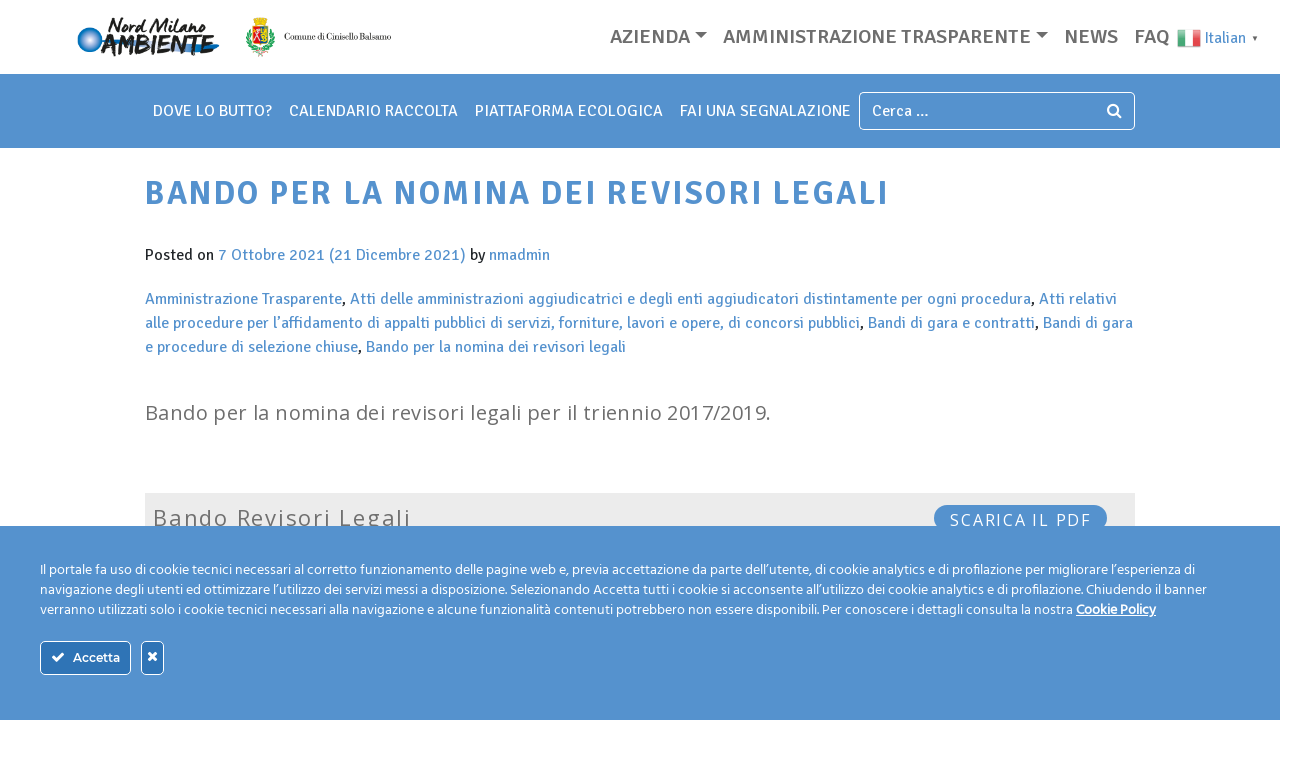

--- FILE ---
content_type: text/html; charset=UTF-8
request_url: https://www.nordmilanoambiente.eu/cartella/bando-per-la-nomina-dei-revisori-legali/
body_size: 13324
content:
<!DOCTYPE html>
<html lang="it-IT">
<head>
	<!-- tname: archive.php -->
	<meta charset="UTF-8">
	<meta name="viewport" content="width=device-width, initial-scale=1, shrink-to-fit=no">
	<link rel="profile" href="http://gmpg.org/xfn/11">
	<!-- google fonts gm -->
	<link rel="preconnect" href="https://fonts.googleapis.com">
	<link rel="preconnect" href="https://fonts.gstatic.com" crossorigin>
	<link href="https://fonts.googleapis.com/css2?family=Open+Sans:wght@400;700&family=Signika+Negative:wght@300;400;600;700&display=swap" rel="stylesheet">
	<!-- fine gfonts -->
	<meta name='robots' content='index, follow, max-image-preview:large, max-snippet:-1, max-video-preview:-1' />

	<!-- This site is optimized with the Yoast SEO plugin v26.5 - https://yoast.com/wordpress/plugins/seo/ -->
	<title>Bando per la nomina dei revisori legali | Nord Milano Ambiente</title>
	<link rel="canonical" href="https://www.nordmilanoambiente.eu/cartella/bando-per-la-nomina-dei-revisori-legali/" />
	<meta property="og:locale" content="it_IT" />
	<meta property="og:type" content="article" />
	<meta property="og:title" content="Bando per la nomina dei revisori legali | Nord Milano Ambiente" />
	<meta property="og:description" content="Bando per la nomina dei revisori legali per il triennio 2017/2019." />
	<meta property="og:url" content="https://www.nordmilanoambiente.eu/cartella/bando-per-la-nomina-dei-revisori-legali/" />
	<meta property="og:site_name" content="Nord Milano Ambiente" />
	<meta property="article:modified_time" content="2021-12-21T09:06:36+00:00" />
	<meta name="twitter:card" content="summary_large_image" />
	<script type="application/ld+json" class="yoast-schema-graph">{"@context":"https://schema.org","@graph":[{"@type":"WebPage","@id":"https://www.nordmilanoambiente.eu/cartella/bando-per-la-nomina-dei-revisori-legali/","url":"https://www.nordmilanoambiente.eu/cartella/bando-per-la-nomina-dei-revisori-legali/","name":"Bando per la nomina dei revisori legali | Nord Milano Ambiente","isPartOf":{"@id":"https://www.nordmilanoambiente.eu/#website"},"datePublished":"2021-10-07T10:21:27+00:00","dateModified":"2021-12-21T09:06:36+00:00","breadcrumb":{"@id":"https://www.nordmilanoambiente.eu/cartella/bando-per-la-nomina-dei-revisori-legali/#breadcrumb"},"inLanguage":"it-IT","potentialAction":[{"@type":"ReadAction","target":["https://www.nordmilanoambiente.eu/cartella/bando-per-la-nomina-dei-revisori-legali/"]}]},{"@type":"BreadcrumbList","@id":"https://www.nordmilanoambiente.eu/cartella/bando-per-la-nomina-dei-revisori-legali/#breadcrumb","itemListElement":[{"@type":"ListItem","position":1,"name":"cartelle","item":"https://www.nordmilanoambiente.eu/cartella/"},{"@type":"ListItem","position":2,"name":"Bando per la nomina dei revisori legali"}]},{"@type":"WebSite","@id":"https://www.nordmilanoambiente.eu/#website","url":"https://www.nordmilanoambiente.eu/","name":"Nord Milano Ambiente","description":"","publisher":{"@id":"https://www.nordmilanoambiente.eu/#organization"},"potentialAction":[{"@type":"SearchAction","target":{"@type":"EntryPoint","urlTemplate":"https://www.nordmilanoambiente.eu/?s={search_term_string}"},"query-input":{"@type":"PropertyValueSpecification","valueRequired":true,"valueName":"search_term_string"}}],"inLanguage":"it-IT"},{"@type":"Organization","@id":"https://www.nordmilanoambiente.eu/#organization","name":"Nord Milano Ambiente S.p.A.","url":"https://www.nordmilanoambiente.eu/","logo":{"@type":"ImageObject","inLanguage":"it-IT","@id":"https://www.nordmilanoambiente.eu/#/schema/logo/image/","url":"https://www.nordmilanoambiente.eu/wp-content/uploads/2021/06/cropped-logo.png","contentUrl":"https://www.nordmilanoambiente.eu/wp-content/uploads/2021/06/cropped-logo.png","width":507,"height":65,"caption":"Nord Milano Ambiente S.p.A."},"image":{"@id":"https://www.nordmilanoambiente.eu/#/schema/logo/image/"}}]}</script>
	<!-- / Yoast SEO plugin. -->


<link rel='dns-prefetch' href='//www.googletagmanager.com' />
<link rel="alternate" type="application/rss+xml" title="Nord Milano Ambiente &raquo; Feed" href="https://www.nordmilanoambiente.eu/feed/" />
<link rel="alternate" type="application/rss+xml" title="Nord Milano Ambiente &raquo; Feed dei commenti" href="https://www.nordmilanoambiente.eu/comments/feed/" />
<link rel="alternate" title="oEmbed (JSON)" type="application/json+oembed" href="https://www.nordmilanoambiente.eu/wp-json/oembed/1.0/embed?url=https%3A%2F%2Fwww.nordmilanoambiente.eu%2Fcartella%2Fbando-per-la-nomina-dei-revisori-legali%2F&#038;lang=it" />
<link rel="alternate" title="oEmbed (XML)" type="text/xml+oembed" href="https://www.nordmilanoambiente.eu/wp-json/oembed/1.0/embed?url=https%3A%2F%2Fwww.nordmilanoambiente.eu%2Fcartella%2Fbando-per-la-nomina-dei-revisori-legali%2F&#038;format=xml&#038;lang=it" />
<style id='wp-img-auto-sizes-contain-inline-css' type='text/css'>
img:is([sizes=auto i],[sizes^="auto," i]){contain-intrinsic-size:3000px 1500px}
/*# sourceURL=wp-img-auto-sizes-contain-inline-css */
</style>
<link rel='stylesheet' id='slickmap.css-css' href='https://www.nordmilanoambiente.eu/wp-content/plugins/slick-sitemap//slickmap.css?ver=6.9' type='text/css' media='all' />
<link rel='stylesheet' id='ct-ultimate-gdpr-cookie-popup-css' href='https://www.nordmilanoambiente.eu/wp-content/plugins/ct-ultimate-gdpr/assets/css/cookie-popup.min.css?ver=6.9' type='text/css' media='all' />
<link rel='stylesheet' id='ct-ultimate-gdpr-custom-fonts-css' href='https://www.nordmilanoambiente.eu/wp-content/plugins/ct-ultimate-gdpr/assets/css/fonts/fonts.css?ver=6.9' type='text/css' media='all' />
<link rel='stylesheet' id='dashicons-css' href='https://www.nordmilanoambiente.eu/wp-includes/css/dashicons.min.css?ver=6.9' type='text/css' media='all' />
<style id='wp-emoji-styles-inline-css' type='text/css'>

	img.wp-smiley, img.emoji {
		display: inline !important;
		border: none !important;
		box-shadow: none !important;
		height: 1em !important;
		width: 1em !important;
		margin: 0 0.07em !important;
		vertical-align: -0.1em !important;
		background: none !important;
		padding: 0 !important;
	}
/*# sourceURL=wp-emoji-styles-inline-css */
</style>
<link rel='stylesheet' id='wp-block-library-css' href='https://www.nordmilanoambiente.eu/wp-includes/css/dist/block-library/style.min.css?ver=6.9' type='text/css' media='all' />
<style id='global-styles-inline-css' type='text/css'>
:root{--wp--preset--aspect-ratio--square: 1;--wp--preset--aspect-ratio--4-3: 4/3;--wp--preset--aspect-ratio--3-4: 3/4;--wp--preset--aspect-ratio--3-2: 3/2;--wp--preset--aspect-ratio--2-3: 2/3;--wp--preset--aspect-ratio--16-9: 16/9;--wp--preset--aspect-ratio--9-16: 9/16;--wp--preset--color--black: #000000;--wp--preset--color--cyan-bluish-gray: #abb8c3;--wp--preset--color--white: #ffffff;--wp--preset--color--pale-pink: #f78da7;--wp--preset--color--vivid-red: #cf2e2e;--wp--preset--color--luminous-vivid-orange: #ff6900;--wp--preset--color--luminous-vivid-amber: #fcb900;--wp--preset--color--light-green-cyan: #7bdcb5;--wp--preset--color--vivid-green-cyan: #00d084;--wp--preset--color--pale-cyan-blue: #8ed1fc;--wp--preset--color--vivid-cyan-blue: #0693e3;--wp--preset--color--vivid-purple: #9b51e0;--wp--preset--gradient--vivid-cyan-blue-to-vivid-purple: linear-gradient(135deg,rgb(6,147,227) 0%,rgb(155,81,224) 100%);--wp--preset--gradient--light-green-cyan-to-vivid-green-cyan: linear-gradient(135deg,rgb(122,220,180) 0%,rgb(0,208,130) 100%);--wp--preset--gradient--luminous-vivid-amber-to-luminous-vivid-orange: linear-gradient(135deg,rgb(252,185,0) 0%,rgb(255,105,0) 100%);--wp--preset--gradient--luminous-vivid-orange-to-vivid-red: linear-gradient(135deg,rgb(255,105,0) 0%,rgb(207,46,46) 100%);--wp--preset--gradient--very-light-gray-to-cyan-bluish-gray: linear-gradient(135deg,rgb(238,238,238) 0%,rgb(169,184,195) 100%);--wp--preset--gradient--cool-to-warm-spectrum: linear-gradient(135deg,rgb(74,234,220) 0%,rgb(151,120,209) 20%,rgb(207,42,186) 40%,rgb(238,44,130) 60%,rgb(251,105,98) 80%,rgb(254,248,76) 100%);--wp--preset--gradient--blush-light-purple: linear-gradient(135deg,rgb(255,206,236) 0%,rgb(152,150,240) 100%);--wp--preset--gradient--blush-bordeaux: linear-gradient(135deg,rgb(254,205,165) 0%,rgb(254,45,45) 50%,rgb(107,0,62) 100%);--wp--preset--gradient--luminous-dusk: linear-gradient(135deg,rgb(255,203,112) 0%,rgb(199,81,192) 50%,rgb(65,88,208) 100%);--wp--preset--gradient--pale-ocean: linear-gradient(135deg,rgb(255,245,203) 0%,rgb(182,227,212) 50%,rgb(51,167,181) 100%);--wp--preset--gradient--electric-grass: linear-gradient(135deg,rgb(202,248,128) 0%,rgb(113,206,126) 100%);--wp--preset--gradient--midnight: linear-gradient(135deg,rgb(2,3,129) 0%,rgb(40,116,252) 100%);--wp--preset--font-size--small: 13px;--wp--preset--font-size--medium: 20px;--wp--preset--font-size--large: 36px;--wp--preset--font-size--x-large: 42px;--wp--preset--spacing--20: 0.44rem;--wp--preset--spacing--30: 0.67rem;--wp--preset--spacing--40: 1rem;--wp--preset--spacing--50: 1.5rem;--wp--preset--spacing--60: 2.25rem;--wp--preset--spacing--70: 3.38rem;--wp--preset--spacing--80: 5.06rem;--wp--preset--shadow--natural: 6px 6px 9px rgba(0, 0, 0, 0.2);--wp--preset--shadow--deep: 12px 12px 50px rgba(0, 0, 0, 0.4);--wp--preset--shadow--sharp: 6px 6px 0px rgba(0, 0, 0, 0.2);--wp--preset--shadow--outlined: 6px 6px 0px -3px rgb(255, 255, 255), 6px 6px rgb(0, 0, 0);--wp--preset--shadow--crisp: 6px 6px 0px rgb(0, 0, 0);}:where(.is-layout-flex){gap: 0.5em;}:where(.is-layout-grid){gap: 0.5em;}body .is-layout-flex{display: flex;}.is-layout-flex{flex-wrap: wrap;align-items: center;}.is-layout-flex > :is(*, div){margin: 0;}body .is-layout-grid{display: grid;}.is-layout-grid > :is(*, div){margin: 0;}:where(.wp-block-columns.is-layout-flex){gap: 2em;}:where(.wp-block-columns.is-layout-grid){gap: 2em;}:where(.wp-block-post-template.is-layout-flex){gap: 1.25em;}:where(.wp-block-post-template.is-layout-grid){gap: 1.25em;}.has-black-color{color: var(--wp--preset--color--black) !important;}.has-cyan-bluish-gray-color{color: var(--wp--preset--color--cyan-bluish-gray) !important;}.has-white-color{color: var(--wp--preset--color--white) !important;}.has-pale-pink-color{color: var(--wp--preset--color--pale-pink) !important;}.has-vivid-red-color{color: var(--wp--preset--color--vivid-red) !important;}.has-luminous-vivid-orange-color{color: var(--wp--preset--color--luminous-vivid-orange) !important;}.has-luminous-vivid-amber-color{color: var(--wp--preset--color--luminous-vivid-amber) !important;}.has-light-green-cyan-color{color: var(--wp--preset--color--light-green-cyan) !important;}.has-vivid-green-cyan-color{color: var(--wp--preset--color--vivid-green-cyan) !important;}.has-pale-cyan-blue-color{color: var(--wp--preset--color--pale-cyan-blue) !important;}.has-vivid-cyan-blue-color{color: var(--wp--preset--color--vivid-cyan-blue) !important;}.has-vivid-purple-color{color: var(--wp--preset--color--vivid-purple) !important;}.has-black-background-color{background-color: var(--wp--preset--color--black) !important;}.has-cyan-bluish-gray-background-color{background-color: var(--wp--preset--color--cyan-bluish-gray) !important;}.has-white-background-color{background-color: var(--wp--preset--color--white) !important;}.has-pale-pink-background-color{background-color: var(--wp--preset--color--pale-pink) !important;}.has-vivid-red-background-color{background-color: var(--wp--preset--color--vivid-red) !important;}.has-luminous-vivid-orange-background-color{background-color: var(--wp--preset--color--luminous-vivid-orange) !important;}.has-luminous-vivid-amber-background-color{background-color: var(--wp--preset--color--luminous-vivid-amber) !important;}.has-light-green-cyan-background-color{background-color: var(--wp--preset--color--light-green-cyan) !important;}.has-vivid-green-cyan-background-color{background-color: var(--wp--preset--color--vivid-green-cyan) !important;}.has-pale-cyan-blue-background-color{background-color: var(--wp--preset--color--pale-cyan-blue) !important;}.has-vivid-cyan-blue-background-color{background-color: var(--wp--preset--color--vivid-cyan-blue) !important;}.has-vivid-purple-background-color{background-color: var(--wp--preset--color--vivid-purple) !important;}.has-black-border-color{border-color: var(--wp--preset--color--black) !important;}.has-cyan-bluish-gray-border-color{border-color: var(--wp--preset--color--cyan-bluish-gray) !important;}.has-white-border-color{border-color: var(--wp--preset--color--white) !important;}.has-pale-pink-border-color{border-color: var(--wp--preset--color--pale-pink) !important;}.has-vivid-red-border-color{border-color: var(--wp--preset--color--vivid-red) !important;}.has-luminous-vivid-orange-border-color{border-color: var(--wp--preset--color--luminous-vivid-orange) !important;}.has-luminous-vivid-amber-border-color{border-color: var(--wp--preset--color--luminous-vivid-amber) !important;}.has-light-green-cyan-border-color{border-color: var(--wp--preset--color--light-green-cyan) !important;}.has-vivid-green-cyan-border-color{border-color: var(--wp--preset--color--vivid-green-cyan) !important;}.has-pale-cyan-blue-border-color{border-color: var(--wp--preset--color--pale-cyan-blue) !important;}.has-vivid-cyan-blue-border-color{border-color: var(--wp--preset--color--vivid-cyan-blue) !important;}.has-vivid-purple-border-color{border-color: var(--wp--preset--color--vivid-purple) !important;}.has-vivid-cyan-blue-to-vivid-purple-gradient-background{background: var(--wp--preset--gradient--vivid-cyan-blue-to-vivid-purple) !important;}.has-light-green-cyan-to-vivid-green-cyan-gradient-background{background: var(--wp--preset--gradient--light-green-cyan-to-vivid-green-cyan) !important;}.has-luminous-vivid-amber-to-luminous-vivid-orange-gradient-background{background: var(--wp--preset--gradient--luminous-vivid-amber-to-luminous-vivid-orange) !important;}.has-luminous-vivid-orange-to-vivid-red-gradient-background{background: var(--wp--preset--gradient--luminous-vivid-orange-to-vivid-red) !important;}.has-very-light-gray-to-cyan-bluish-gray-gradient-background{background: var(--wp--preset--gradient--very-light-gray-to-cyan-bluish-gray) !important;}.has-cool-to-warm-spectrum-gradient-background{background: var(--wp--preset--gradient--cool-to-warm-spectrum) !important;}.has-blush-light-purple-gradient-background{background: var(--wp--preset--gradient--blush-light-purple) !important;}.has-blush-bordeaux-gradient-background{background: var(--wp--preset--gradient--blush-bordeaux) !important;}.has-luminous-dusk-gradient-background{background: var(--wp--preset--gradient--luminous-dusk) !important;}.has-pale-ocean-gradient-background{background: var(--wp--preset--gradient--pale-ocean) !important;}.has-electric-grass-gradient-background{background: var(--wp--preset--gradient--electric-grass) !important;}.has-midnight-gradient-background{background: var(--wp--preset--gradient--midnight) !important;}.has-small-font-size{font-size: var(--wp--preset--font-size--small) !important;}.has-medium-font-size{font-size: var(--wp--preset--font-size--medium) !important;}.has-large-font-size{font-size: var(--wp--preset--font-size--large) !important;}.has-x-large-font-size{font-size: var(--wp--preset--font-size--x-large) !important;}
/*# sourceURL=global-styles-inline-css */
</style>

<style id='classic-theme-styles-inline-css' type='text/css'>
/*! This file is auto-generated */
.wp-block-button__link{color:#fff;background-color:#32373c;border-radius:9999px;box-shadow:none;text-decoration:none;padding:calc(.667em + 2px) calc(1.333em + 2px);font-size:1.125em}.wp-block-file__button{background:#32373c;color:#fff;text-decoration:none}
/*# sourceURL=/wp-includes/css/classic-themes.min.css */
</style>
<link rel='stylesheet' id='contact-form-7-css' href='https://www.nordmilanoambiente.eu/wp-content/plugins/contact-form-7/includes/css/styles.css?ver=6.1.4' type='text/css' media='all' />
<link rel='stylesheet' id='ct-ultimate-gdpr-css' href='https://www.nordmilanoambiente.eu/wp-content/plugins/ct-ultimate-gdpr/assets/css/style.min.css?ver=5.3.9' type='text/css' media='all' />
<link rel='stylesheet' id='ct-ultimate-gdpr-font-awesome-css' href='https://www.nordmilanoambiente.eu/wp-content/plugins/ct-ultimate-gdpr/assets/css/fonts/font-awesome/css/font-awesome.min.css?ver=6.9' type='text/css' media='all' />
<link rel='stylesheet' id='owl-styles-css' href='https://www.nordmilanoambiente.eu/wp-content/themes/nmagp/libs/assets/owl.carousel.min.css?ver=0.9.6.1640269829' type='text/css' media='all' />
<link rel='stylesheet' id='owl-theme-styles-css' href='https://www.nordmilanoambiente.eu/wp-content/themes/nmagp/libs/assets/owl.theme.default.min.css?ver=0.9.6.1640269829' type='text/css' media='all' />
<link rel='stylesheet' id='understrap-styles-css' href='https://www.nordmilanoambiente.eu/wp-content/themes/nmagp/css/theme.min.css?ver=0.9.6.1640281391' type='text/css' media='all' />
<link rel='stylesheet' id='fancybox-css' href='https://www.nordmilanoambiente.eu/wp-content/plugins/easy-fancybox/fancybox/1.5.4/jquery.fancybox.min.css?ver=6.9' type='text/css' media='screen' />
<style id='fancybox-inline-css' type='text/css'>
#fancybox-outer{background:#ffffff}#fancybox-content{background:#ffffff;border-color:#ffffff;color:#000000;}#fancybox-title,#fancybox-title-float-main{color:#fff}
/*# sourceURL=fancybox-inline-css */
</style>
<link rel='stylesheet' id='ct-ultimate-gdpr-jquery-ui-css' href='https://www.nordmilanoambiente.eu/wp-content/plugins/ct-ultimate-gdpr/assets/css/jquery-ui.min.css?ver=6.9' type='text/css' media='all' />
<link rel='stylesheet' id='wp-block-paragraph-css' href='https://www.nordmilanoambiente.eu/wp-includes/blocks/paragraph/style.min.css?ver=6.9' type='text/css' media='all' />
<script src="https://www.nordmilanoambiente.eu/wp-includes/js/jquery/jquery.min.js?ver=3.7.1" id="jquery-core-js"></script>
<script src="https://www.nordmilanoambiente.eu/wp-includes/js/jquery/jquery-migrate.min.js?ver=3.4.1" id="jquery-migrate-js"></script>
<script src="https://www.nordmilanoambiente.eu/wp-content/plugins/ct-ultimate-gdpr/assets/js/service-facebook-pixel.js?ver=6.9" id="ct-ultimate-gdpr-service-facebook-pixel-js"></script>
<script id="ct-ultimate-gdpr-cookie-list-js-extra">
var ct_ultimate_gdpr_cookie_list = {"list":[]};
//# sourceURL=ct-ultimate-gdpr-cookie-list-js-extra
</script>
<script src="https://www.nordmilanoambiente.eu/wp-content/plugins/ct-ultimate-gdpr/assets/js/cookie-list.js?ver=5.3.9" id="ct-ultimate-gdpr-cookie-list-js"></script>
<script src="https://www.nordmilanoambiente.eu/wp-content/plugins/ct-ultimate-gdpr/assets/js/shortcode-block-cookie.js?ver=5.3.9" id="ct-ultimate-gdpr-shortcode-block-cookie-js"></script>

<!-- Snippet del tag Google (gtag.js) aggiunto da Site Kit -->
<!-- Snippet Google Analytics aggiunto da Site Kit -->
<script src="https://www.googletagmanager.com/gtag/js?id=G-VW23F84VGT" id="google_gtagjs-js" async></script>
<script id="google_gtagjs-js-after">
window.dataLayer = window.dataLayer || [];function gtag(){dataLayer.push(arguments);}
gtag("set","linker",{"domains":["www.nordmilanoambiente.eu"]});
gtag("js", new Date());
gtag("set", "developer_id.dZTNiMT", true);
gtag("config", "G-VW23F84VGT");
//# sourceURL=google_gtagjs-js-after
</script>
<link rel="https://api.w.org/" href="https://www.nordmilanoambiente.eu/wp-json/" /><link rel="alternate" title="JSON" type="application/json" href="https://www.nordmilanoambiente.eu/wp-json/wp/v2/cartella/2359" /><link rel="EditURI" type="application/rsd+xml" title="RSD" href="https://www.nordmilanoambiente.eu/xmlrpc.php?rsd" />
<meta name="generator" content="WordPress 6.9" />
<link rel='shortlink' href='https://www.nordmilanoambiente.eu/?p=2359' />
<meta name="generator" content="Site Kit by Google 1.167.0" /><meta name="mobile-web-app-capable" content="yes">
<meta name="apple-mobile-web-app-capable" content="yes">
<meta name="apple-mobile-web-app-title" content="Nord Milano Ambiente - ">
<link rel="icon" href="https://www.nordmilanoambiente.eu/wp-content/uploads/2021/06/cropped-logonma-32x32.png" sizes="32x32" />
<link rel="icon" href="https://www.nordmilanoambiente.eu/wp-content/uploads/2021/06/cropped-logonma-192x192.png" sizes="192x192" />
<link rel="apple-touch-icon" href="https://www.nordmilanoambiente.eu/wp-content/uploads/2021/06/cropped-logonma-180x180.png" />
<meta name="msapplication-TileImage" content="https://www.nordmilanoambiente.eu/wp-content/uploads/2021/06/cropped-logonma-270x270.png" />
</head>

<body class="wp-singular cartella-template-default single single-cartella postid-2359 wp-custom-logo wp-embed-responsive wp-theme-nmagp" itemscope itemtype="http://schema.org/WebSite">
<div class="site" id="page">

	<!-- ******************* The Navbar Area ******************* -->
	<div id="wrapper-navbar">
	<div class="top-header-holder row justify-content-between align-items-center">
		<!-- Your site title as branding in the menu -->
			<div class="col-md-4">
				<div class="logo-holder">
					<a href="https://www.nordmilanoambiente.eu/" class="navbar-brand custom-logo-link" rel="home"><img width="507" height="65" src="https://www.nordmilanoambiente.eu/wp-content/uploads/2021/06/cropped-logo.png" class="img-fluid" alt="Nord Milano Ambiente" decoding="async" srcset="https://www.nordmilanoambiente.eu/wp-content/uploads/2021/06/cropped-logo.png 507w, https://www.nordmilanoambiente.eu/wp-content/uploads/2021/06/cropped-logo-300x38.png 300w" sizes="(max-width: 507px) 100vw, 507px" /></a>					<!-- end custom logo -->
				</div>
			</div>
			
			<div class="col-8">	
				<!-- menu secondario -->
				<nav id="secondary-nav" class="navbar navbar-expand-md navbar-dark" aria-labelledby="secondary-nav-label">
					<div id="topNavbarNavDropdown" class="collapse navbar-collapse"><ul id="navigation-menu" class="navbar-nav"><li itemscope="itemscope" itemtype="https://www.schema.org/SiteNavigationElement" id="menu-item-1895" class="menu-item menu-item-type-post_type menu-item-object-page menu-item-has-children dropdown menu-item-1895 nav-item"><a title="Azienda" href="#" data-toggle="dropdown" aria-haspopup="true" aria-expanded="false" class="dropdown-toggle nav-link" id="menu-item-dropdown-1895">Azienda</a>
<ul class="dropdown-menu" aria-labelledby="menu-item-dropdown-1895" role="menu">
	<li itemscope="itemscope" itemtype="https://www.schema.org/SiteNavigationElement" id="menu-item-1904" class="menu-item menu-item-type-post_type menu-item-object-page menu-item-1904 nav-item"><a title="Chi siamo" href="https://www.nordmilanoambiente.eu/chi-siamo/" class="dropdown-item">Chi siamo</a></li>
	<li itemscope="itemscope" itemtype="https://www.schema.org/SiteNavigationElement" id="menu-item-1906" class="menu-item menu-item-type-post_type menu-item-object-page menu-item-1906 nav-item"><a title="I nostri servizi" href="https://www.nordmilanoambiente.eu/servizi-offerti-da-nord-milano-ambiente/" class="dropdown-item">I nostri servizi</a></li>
	<li itemscope="itemscope" itemtype="https://www.schema.org/SiteNavigationElement" id="menu-item-1908" class="menu-item menu-item-type-post_type menu-item-object-page menu-item-1908 nav-item"><a title="Mission" href="https://www.nordmilanoambiente.eu/mission/" class="dropdown-item">Mission</a></li>
	<li itemscope="itemscope" itemtype="https://www.schema.org/SiteNavigationElement" id="menu-item-1911" class="menu-item menu-item-type-post_type menu-item-object-page menu-item-1911 nav-item"><a title="Il personale e i mezzi" href="https://www.nordmilanoambiente.eu/personale-e-mezzi/" class="dropdown-item">Il personale e i mezzi</a></li>
	<li itemscope="itemscope" itemtype="https://www.schema.org/SiteNavigationElement" id="menu-item-1909" class="menu-item menu-item-type-post_type menu-item-object-page menu-item-1909 nav-item"><a title="Modulistica" href="https://www.nordmilanoambiente.eu/modulistica/" class="dropdown-item">Modulistica</a></li>
	<li itemscope="itemscope" itemtype="https://www.schema.org/SiteNavigationElement" id="menu-item-1907" class="menu-item menu-item-type-post_type menu-item-object-page menu-item-1907 nav-item"><a title="Lavora con noi" href="https://www.nordmilanoambiente.eu/lavora-con-noi/" class="dropdown-item">Lavora con noi</a></li>
	<li itemscope="itemscope" itemtype="https://www.schema.org/SiteNavigationElement" id="menu-item-1905" class="menu-item menu-item-type-post_type menu-item-object-page menu-item-1905 nav-item"><a title="Contatti" href="https://www.nordmilanoambiente.eu/contatti/" class="dropdown-item">Contatti</a></li>
</ul>
</li>
<li itemscope="itemscope" itemtype="https://www.schema.org/SiteNavigationElement" id="menu-item-1917" class="menu-item menu-item-type-custom menu-item-object-custom menu-item-1917 nav-item"><hr class="mhm-menu-separator"></li>
<li itemscope="itemscope" itemtype="https://www.schema.org/SiteNavigationElement" id="menu-item-1745" class="menu-item menu-item-type-post_type menu-item-object-page menu-item-has-children dropdown menu-item-1745 nav-item"><a title="Amministrazione trasparente" href="#" data-toggle="dropdown" aria-haspopup="true" aria-expanded="false" class="dropdown-toggle nav-link" id="menu-item-dropdown-1745">Amministrazione trasparente</a>
<ul class="dropdown-menu" aria-labelledby="menu-item-dropdown-1745" role="menu">
	<li itemscope="itemscope" itemtype="https://www.schema.org/SiteNavigationElement" id="menu-item-1912" class="menu-item menu-item-type-post_type menu-item-object-page menu-item-1912 nav-item"><a title="Amministrazione trasparente" href="https://www.nordmilanoambiente.eu/amministrazione-trasparente/" class="dropdown-item">Amministrazione trasparente</a></li>
	<li itemscope="itemscope" itemtype="https://www.schema.org/SiteNavigationElement" id="menu-item-1914" class="menu-item menu-item-type-post_type_archive menu-item-object-bilancio menu-item-1914 nav-item"><a title="Bilanci" href="https://www.nordmilanoambiente.eu/sottocartella/bilanci/" class="dropdown-item">Bilanci</a></li>
	<li itemscope="itemscope" itemtype="https://www.schema.org/SiteNavigationElement" id="menu-item-2759" class="menu-item menu-item-type-taxonomy menu-item-object-sottocartella menu-item-2759 nav-item"><a title="Disposizioni Generali" href="https://www.nordmilanoambiente.eu/sottocartella/disposizioni-generali/" class="dropdown-item">Disposizioni Generali</a></li>
	<li itemscope="itemscope" itemtype="https://www.schema.org/SiteNavigationElement" id="menu-item-2760" class="menu-item menu-item-type-taxonomy menu-item-object-sottocartella menu-item-2760 nav-item"><a title="Organizzazione" href="https://www.nordmilanoambiente.eu/sottocartella/organizzazione/" class="dropdown-item">Organizzazione</a></li>
	<li itemscope="itemscope" itemtype="https://www.schema.org/SiteNavigationElement" id="menu-item-2761" class="menu-item menu-item-type-taxonomy menu-item-object-sottocartella menu-item-2761 nav-item"><a title="Consulenti e collaboratori" href="https://www.nordmilanoambiente.eu/sottocartella/consulenti-e-collaboratori/" class="dropdown-item">Consulenti e collaboratori</a></li>
	<li itemscope="itemscope" itemtype="https://www.schema.org/SiteNavigationElement" id="menu-item-2762" class="menu-item menu-item-type-taxonomy menu-item-object-sottocartella menu-item-2762 nav-item"><a title="Personale" href="https://www.nordmilanoambiente.eu/sottocartella/personale/" class="dropdown-item">Personale</a></li>
	<li itemscope="itemscope" itemtype="https://www.schema.org/SiteNavigationElement" id="menu-item-2763" class="menu-item menu-item-type-taxonomy menu-item-object-sottocartella menu-item-2763 nav-item"><a title="Selezione del Personale" href="https://www.nordmilanoambiente.eu/sottocartella/selezione-del-personale/" class="dropdown-item">Selezione del Personale</a></li>
	<li itemscope="itemscope" itemtype="https://www.schema.org/SiteNavigationElement" id="menu-item-2764" class="menu-item menu-item-type-taxonomy menu-item-object-sottocartella menu-item-2764 nav-item"><a title="Performance" href="https://www.nordmilanoambiente.eu/sottocartella/performance/" class="dropdown-item">Performance</a></li>
	<li itemscope="itemscope" itemtype="https://www.schema.org/SiteNavigationElement" id="menu-item-2765" class="menu-item menu-item-type-taxonomy menu-item-object-sottocartella menu-item-2765 nav-item"><a title="Enti Controllati" href="https://www.nordmilanoambiente.eu/sottocartella/enti-controllati/" class="dropdown-item">Enti Controllati</a></li>
	<li itemscope="itemscope" itemtype="https://www.schema.org/SiteNavigationElement" id="menu-item-2766" class="menu-item menu-item-type-taxonomy menu-item-object-sottocartella menu-item-2766 nav-item"><a title="Altri" href="https://www.nordmilanoambiente.eu/sottocartella/altri-contenuti/" class="dropdown-item">Altri</a></li>
</ul>
</li>
<li itemscope="itemscope" itemtype="https://www.schema.org/SiteNavigationElement" id="menu-item-145" class="menu-item menu-item-type-post_type_archive menu-item-object-news menu-item-145 nav-item"><a title="News" href="https://www.nordmilanoambiente.eu/news/" class="nav-link">News</a></li>
<li itemscope="itemscope" itemtype="https://www.schema.org/SiteNavigationElement" id="menu-item-144" class="menu-item menu-item-type-post_type_archive menu-item-object-faq menu-item-144 nav-item"><a title="Faq" href="https://www.nordmilanoambiente.eu/faq/" class="nav-link">Faq</a></li>
</ul></div><div class="gtranslate_wrapper" id="gt-wrapper-64077696"></div>				</nav>		
			</div>
	</div>
		
<!--DhdL8Uf9-->
		<a class="skip-link sr-only sr-only-focusable" href="#content">Vai al contenuto</a>

		<nav id="main-nav" class="navbar navbar-expand-md navbar-dark bg-primary" aria-labelledby="main-nav-label">

			<h2 id="main-nav-label" class="sr-only">
				Main Navigation			</h2>

					<div class="container">
		
					<!-- Your site title as branding in the menu 
					<a href="https://www.nordmilanoambiente.eu/" class="navbar-brand custom-logo-link" rel="home"><img width="507" height="65" src="https://www.nordmilanoambiente.eu/wp-content/uploads/2021/06/cropped-logo.png" class="img-fluid" alt="Nord Milano Ambiente" decoding="async" srcset="https://www.nordmilanoambiente.eu/wp-content/uploads/2021/06/cropped-logo.png 507w, https://www.nordmilanoambiente.eu/wp-content/uploads/2021/06/cropped-logo-300x38.png 300w" sizes="(max-width: 507px) 100vw, 507px" /></a>					end custom logo -->

				<button class="navbar-toggler" type="button" data-toggle="collapse" data-target="#navbarNavDropdown" aria-controls="navbarNavDropdown" aria-expanded="false" aria-label="Toggle navigation">
					<span class="navbar-toggler-icon"></span>
				</button>

				<!-- The WordPress Menu goes here -->
				<div id="navbarNavDropdown" class="collapse navbar-collapse justify-content-center"><ul id="main-menu" class="navbar-nav"><li itemscope="itemscope" itemtype="https://www.schema.org/SiteNavigationElement" id="menu-item-106" class="menu-item menu-item-type-post_type menu-item-object-page menu-item-106 nav-item"><a title="dove lo butto?" href="https://www.nordmilanoambiente.eu/dove-lo-butto/" class="nav-link">dove lo butto?</a></li>
<li itemscope="itemscope" itemtype="https://www.schema.org/SiteNavigationElement" id="menu-item-524" class="menu-item menu-item-type-post_type menu-item-object-page menu-item-524 nav-item"><a title="Calendario Raccolta" href="https://www.nordmilanoambiente.eu/calendario-raccolta-rifiuti/" class="nav-link">Calendario Raccolta</a></li>
<li itemscope="itemscope" itemtype="https://www.schema.org/SiteNavigationElement" id="menu-item-1747" class="menu-item menu-item-type-post_type menu-item-object-page menu-item-1747 nav-item"><a title="piattaforma ecologica" href="https://www.nordmilanoambiente.eu/la-piattaforma/" class="nav-link">piattaforma ecologica</a></li>
<li itemscope="itemscope" itemtype="https://www.schema.org/SiteNavigationElement" id="menu-item-105" class="menu-item menu-item-type-post_type menu-item-object-page menu-item-105 nav-item"><a title="fai una segnalazione" href="https://www.nordmilanoambiente.eu/segnalazioni/" class="nav-link">fai una segnalazione</a></li>
</ul></div>
<form method="get" id="searchform" action="https://www.nordmilanoambiente.eu/" role="search">


<div class="input-group">
    <input type="text" class="field form-control" id="s" name="s" type="text" placeholder="Cerca &hellip;"  value="">
    <div class="input-group-append">
      <button class="btn btn-primary" id="searchsubmit" name="submit" type="submit" value="Cerca">
        <i class="fa fa-search"></i>
      </button>
    </div>  </div>
  <!-- vecchio input che funziona -->
</form>



						</div><!-- .container -->
			
		</nav><!-- .site-navigation -->

	</div><!-- #wrapper-navbar end -->
<!-- tname:/single.php -->
<div class="wrapper" id="single-wrapper">

	<div class="container" id="content" tabindex="-1">

		<div class="row bottom-20">

			<!-- Do the left sidebar check -->
			 <!---->

			<main class="site-main col-md-12" id="main">
				
				<style>
	p{
		margin-bottom:1rem;
	}
	</style>
<!-- tname:/loop-templates/content-ammtrasp.php -->
<article class="post-2359 cartella type-cartella status-publish hentry sottocartella-ammistrazione-trasparente sottocartella-atti-delle-amministrazioni-aggiudicatrici-e-degli-enti-aggiudicatori-distintamente-per-ogni-procedura sottocartella-atti-relativi-alle-procedure-per-laffidamento-di-appalti-pubblici-di-servizi-forniture-lavori-e-opere-di-concorsi-pubblici sottocartella-bandi-di-gara-e-contratti sottocartella-bandi-di-gara-e-procedure-di-selezione-chiuse sottocartella-bando-per-la-nomina-dei-revisori-legali" id="post-2359">
	<header class="entry-header">
		<h1 class="entry-title text-primary">Bando per la nomina dei revisori legali</h1>
					<div class="entry-meta">
				<span class="posted-on">Posted on <a href="https://www.nordmilanoambiente.eu/cartella/bando-per-la-nomina-dei-revisori-legali/" rel="bookmark"><time class="entry-date published" datetime="2021-10-07T12:21:27+02:00">7 Ottobre 2021</time><time class="updated" datetime="2021-12-21T10:06:36+01:00"> (21 Dicembre 2021) </time></a></span><span class="byline"> by<span class="author vcard"> <a class="url fn n" href="https://www.nordmilanoambiente.eu/author/nmadmin/">nmadmin</a></span></span>			</div><!-- .entry-meta -->
			<div class="entry-tax">
				<a href="https://www.nordmilanoambiente.eu/sottocartella/ammistrazione-trasparente/" rel="tag">Amministrazione Trasparente</a>, <a href="https://www.nordmilanoambiente.eu/sottocartella/atti-delle-amministrazioni-aggiudicatrici-e-degli-enti-aggiudicatori-distintamente-per-ogni-procedura/" rel="tag">Atti delle amministrazioni aggiudicatrici e degli enti aggiudicatori distintamente per ogni procedura</a>, <a href="https://www.nordmilanoambiente.eu/sottocartella/atti-relativi-alle-procedure-per-laffidamento-di-appalti-pubblici-di-servizi-forniture-lavori-e-opere-di-concorsi-pubblici/" rel="tag">Atti relativi alle procedure per l’affidamento di appalti pubblici di servizi, forniture, lavori e opere, di concorsi pubblici</a>, <a href="https://www.nordmilanoambiente.eu/sottocartella/bandi-di-gara-e-contratti/" rel="tag">Bandi di gara e contratti</a>, <a href="https://www.nordmilanoambiente.eu/sottocartella/bandi-di-gara-e-procedure-di-selezione-chiuse/" rel="tag">Bandi di gara e procedure di selezione chiuse</a>, <a href="https://www.nordmilanoambiente.eu/sottocartella/bando-per-la-nomina-dei-revisori-legali/" rel="tag">Bando per la nomina dei revisori legali</a>			</div><!-- .entry-meta -->
			</header><!-- .entry-header -->

	<div class="mb-3">
			</div>
	
	<div class="entry-content post-content">
		
<p>Bando per la nomina dei revisori legali per il triennio 2017/2019.</p>
		<div class="entry-spacer"></div>
		<div class="result-list">
			<!-- area allegati -->
								<div class="d-flex justify-content-between  align-items-center list-item">		
						<div class="p-2 mr-1 flex-fill">Bando Revisori Legali</div>
						<div class="p-2 mr-1"><a target="_blank" class="button-primary" href="../../wp-content/uploads/2021/10/bando_revisori_legali.pdf">SCARICA IL PDF</a></div>
					</div>		</div>
			
	</div><!-- .entry-content -->
	<footer class="entry-footer">

	</footer><!-- .entry-footer -->
</article><!-- #post-## -->		<nav class="container navigation post-navigation">
			<h2 class="sr-only">Post navigation</h2>
			<div class="row nav-links justify-content-between">
							</div><!-- .nav-links -->
		</nav><!-- .navigation -->
		
			</main><!-- #main -->

			<!-- Do the right sidebar check -->
			<!---->

		</div><!-- .row -->

	</div><!-- #content -->

</div><!-- #single-wrapper -->
		 <div id="newsletter-holder">
	<div class="row align-items-center justify-content-center">
			<div class="title text-primary">newsletter</div>
	</div>
	<div class="row align-items-center justify-content-center">
		<div class="col">
			<p class="text-muted text-center">Lasciaci il tuo indirizzo per rimanere aggiornato su iniziative e novità.</p>
		</div>
	</div>
	<div class="row align-items-center justify-content-center">
		<div class="subscribe-form">

		


			<!--<form class="form-inline"> 
				<label class="sr-only" for="inlineFormInputGroupUsername2">example@domain.com</label>
				<div class="input-group">
					<div class="input-group-prepend">
				 
					</div> 
					<input id="subscribe-input" type="text" class="form-control" id="inlineFormInputGroupUsername2" placeholder="example@domain.com">
				</div>
				<button id="subscribe-btn" type="submit" class="btn btn-primary">iscriviti alla newsletter</button>
			</form>-->

			<form action="https://gmail.us20.list-manage.com/subscribe/post?u=92f009e051020211cf70d063b&amp;id=d0b99f4eda" method="post" class="form-inline"> 
				<label class="sr-only" for="inlineFormInputGroupUsername2">example@domain.com</label>
				<div class="input-group">
					<div class="input-group-prepend">
				 
					</div> 
					<input id="subscribe-input" type="text" class="form-control" id="inlineFormInputGroupUsername2" placeholder="example@domain.com">
				</div>				<input id="subscribe-btn" type="submit" class="btn btn-primary" value="iscriviti alla newsletter">
			</form>
		</div>
	</div>
</div>
         <div id="footer-navigation-holder">
	<div class="row">
		<div class="col col-lg-4 col-md-3" id="footer-loghi">
			<img id="logo-nma-small" src="https://www.nordmilanoambiente.eu/wp-content/themes/nmagp/assets/logo-nma-small.png">
			<img id="logo-comune-small" src="https://www.nordmilanoambiente.eu/wp-content/themes/nmagp/assets/logo-comune-small.png">
		</div>

		<div id="footer-menu-middle" class="col col-md-3 col-lg-3 col-sm-4">
			<div class="item-primary">
					<a href="/calendario-raccolta/">Calendario Raccolta</a>
			</div>                        
			<div class="item-primary">
					<a href="/guida-alla-perfetta-raccolta-differenziata/">Guida alla raccolta differenziata</a>
			</div>                        
			<div class="item-primary">
					<a href="/dove-lo-butto/">Dove lo butto?</a>
			</div>                        
			<div class="item-primary">
					<a href="/segnalazioni/">Fai una segnalazione</a>
			</div>                        
			<div class="item-primary">
					<a href="/la-piattaforma/">Piattaforma ecologica</a>
			</div>                        
			<div class="item-primary">
					<a href="/news/">News</a>
			</div>                        
		</div>
		<div id="footer-menu-middle" class="col col-md-3 col-lg-2 col-sm-4">
			<div class="item-primary">
					<a href="/azienda/">L'azienda</a>
			</div>                        
			<div class="item-secondary">
					<a href="/chi-siamo/">Chi siamo</a>
			</div>                        
			<div class="item-secondary">
					<a href="/servizi-offerti-da-nord-milano-ambiente/">I nostri servizi</a>
			</div>                        
			<div class="item-secondary">
					<a href="/mission/">Mission</a>
			</div>                        
			<div class="item-secondary">
					<a href="/personale-e-mezzi/">Personale e mezzi</a>
			</div>                        
			<div class="item-secondary">
					<a href="/modulistica/">Modulistica</a>
			</div>                        
			<div class="item-secondary">
					<a href="/lavora-con-noi/">Lavora con noi</a>
			</div>                        
			<div class="item-secondary">
					<a href="/contatti/">Contatti</a>
			</div>                        
		</div>
		<div id="footer-menu-amm-trasparente" class="col col-md-3 col-lg-3 col-sm-4">
			<div class="item-primary">
					<a href="/amministrazione-trasparente/">Amministrazione trasparente</a>
			</div>                        
			<div class="item-secondary">
					<a href="/sottocartella/disposizioni-generali/">Disposizioni generali</a>
			</div>                        
			<div class="item-secondary">
					<a href="/sottocartella/organizzazione/">Organizzazione</a>
			</div>                        
			<div class="item-secondary">
					<a href="/sottocartella/consulenti-e-collaboratori/">Consulenti e collaboratori</a>
			</div>                        
			<div class="item-secondary">
					<a href="/sottocartella/personale/">Personale</a>
			</div>                        
			<div class="item-secondary">
					<a href="/sottocartella/selezione-del-personale/">Selezione del personale</a>
			</div>                        
			<div class="item-secondary">
					<a href="/sottocartella/performance/">Performance</a>
			</div>                        
			<div class="item-secondary">
					<a href="/sottocartella/enti-controllati/">Enti controllati</a>
			</div>
			
			<div class="item-secondary">
					<a href="/cartella/piattaforma-on-line-per-le-segnalazioni-di-illeciti-o-irregolarita/">Piattaforma on-line per le segnalazioni di illeciti o di irregolarità</a>
			</div>    
			
			<div class="item-secondary">
					<a href="/sottocartella/enti-controllati/">Altri</a>
			</div>                        
		</div>
	</div>
</div>




<div class="wrapper" id="wrapper-footer">

	<div class="container">

		<div class="row">

			<div class="col-md-12">

				<footer class="site-footer" id="colophon">

					<div class="site-info">
						
						<p>&copy; 2021 Nord Milano Ambiente S.P.A. &mdash; Societ&agrave; Unipersonale soggetta a direzione e controllo ex art. 2497 bis COD CIV da parte del comune di Cinisello Balsamo &mdash; 
Sede legale e Operativa: Via Modigliani 5 &mdash; Sede Amministrativa: Via Verga 113 &mdash; 20092 Cinisello Balsamo &mdash; Numero Verde 800 42.17.38 &mdash; CF/PI 03145720961 - REA 1646498 - CAPITALE SOCIALE &euro;2.000.000,00 | <a href="/privacy-policy">Privacy Policy</a> | <a href="/cookie-policy/">Cookie Policy</a></p>

					</div><!-- .site-info -->

				</footer><!-- #colophon -->

			</div><!--col end -->

		</div><!-- row end -->

	</div><!-- container end -->

</div><!-- wrapper end -->

</div><!-- #page we need this extra closing tag here -->

<script type="speculationrules">
{"prefetch":[{"source":"document","where":{"and":[{"href_matches":"/*"},{"not":{"href_matches":["/wp-*.php","/wp-admin/*","/wp-content/uploads/*","/wp-content/*","/wp-content/plugins/*","/wp-content/themes/nmagp/*","/*\\?(.+)"]}},{"not":{"selector_matches":"a[rel~=\"nofollow\"]"}},{"not":{"selector_matches":".no-prefetch, .no-prefetch a"}}]},"eagerness":"conservative"}]}
</script>

<div
    id="ct-ultimate-gdpr-cookie-popup"
    class="ct-ultimate-gdpr-cookie-popup-standard-settings ct-ultimate-gdpr-cookie-bottomPanel ct-ultimate-gdpr-cookie-popup-modern ct-ultimate-gdpr-cookie-popup-button-rounded"
    style="display: none; background-color: #5592ce;
            color: #ffffff;
    bottom: 0px; width: 100%; border-radius: 0;">



    <div class='ct-container ct-ultimate-gdpr-cookie-popup-bottomPanel'>        <div id="ct-ultimate-gdpr-cookie-content" >
                        Il portale fa uso di cookie tecnici necessari al corretto funzionamento delle pagine web e, previa accettazione da parte dell’utente, di cookie analytics e di profilazione per migliorare l’esperienza di navigazione degli utenti ed ottimizzare l’utilizzo dei servizi messi a disposizione. Selezionando Accetta tutti i cookie si acconsente all’utilizzo dei cookie analytics e di profilazione. Chiudendo il banner verranno utilizzati solo i cookie tecnici necessari alla navigazione e alcune funzionalità contenuti potrebbero non essere disponibili. Per conoscere i dettagli consulta la nostra <a style="color:white;font-weight:800;text-decoration:underline" href="https://www.nordmilanoambiente.eu/cookie-policy/" aria-label="Maggiori informazioni sulla tua privacy">Cookie Policy</a>                    </div>

        <div class='ct-ultimate-gdpr-cookie-buttons ct-clearfix'>                    <div
                id="ct-ultimate-gdpr-cookie-accept"
                class="cookie-buttons"
                style="border-color:#ffffff;background-color:#2f74b6; color:#ffffff;">
                <span class='fa fa-check ct-ultimate-gdpr-button-icon-left'></span>Accetta
            </div>
                                <div id="ct_ultimate-gdpr-cookie-reject" class="cookie-buttons" style="border-color:#ffffff;background-color:#2f74b6; color:#ffffff;">
                       <a href="javascript:void(0);" id="ct-ultimate-cookie-close-modal" style="color: inherit !important;" ><i class="fa fa-times"></i></a>
                    </div>
                                    
        </div>
        <div class="ct-clearfix"></div>

    </div>
</div>
<script id="ct-ultimate-gdpr-cookie-popup-js-extra">
var ct_ultimate_gdpr_cookie = {"url":"https://www.nordmilanoambiente.eu/","ajaxurl":"https://www.nordmilanoambiente.eu/wp-admin/admin-ajax.php","readurl":"https://www.nordmilanoambiente.eu/cartella/bando-per-la-nomina-dei-revisori-legali/","readurl_new_tab":"off","consent":"","reload":"","consent_expire_time":"1800383079","consent_time":"1768847079","consent_default_level":"2","consent_accept_level":"5","age_enabled":"5","display_cookie_always":null,"cookie_reset_consent":null,"use_ajax_cookie_popup":""};
//# sourceURL=ct-ultimate-gdpr-cookie-popup-js-extra
</script>
<script src="https://www.nordmilanoambiente.eu/wp-content/plugins/ct-ultimate-gdpr/assets/js/cookie-popup.js?ver=5.3.9" id="ct-ultimate-gdpr-cookie-popup-js"></script>
<script src="https://www.nordmilanoambiente.eu/wp-content/plugins/ct-ultimate-gdpr/assets/js/jquery.base64.min.js?ver=5.3.9" id="ct-ultimate-gdpr-base64-js"></script>
<script src="https://www.nordmilanoambiente.eu/wp-includes/js/dist/hooks.min.js?ver=dd5603f07f9220ed27f1" id="wp-hooks-js"></script>
<script src="https://www.nordmilanoambiente.eu/wp-includes/js/dist/i18n.min.js?ver=c26c3dc7bed366793375" id="wp-i18n-js"></script>
<script id="wp-i18n-js-after">
wp.i18n.setLocaleData( { 'text direction\u0004ltr': [ 'ltr' ] } );
//# sourceURL=wp-i18n-js-after
</script>
<script src="https://www.nordmilanoambiente.eu/wp-content/plugins/contact-form-7/includes/swv/js/index.js?ver=6.1.4" id="swv-js"></script>
<script id="contact-form-7-js-translations">
( function( domain, translations ) {
	var localeData = translations.locale_data[ domain ] || translations.locale_data.messages;
	localeData[""].domain = domain;
	wp.i18n.setLocaleData( localeData, domain );
} )( "contact-form-7", {"translation-revision-date":"2026-01-14 20:31:08+0000","generator":"GlotPress\/4.0.3","domain":"messages","locale_data":{"messages":{"":{"domain":"messages","plural-forms":"nplurals=2; plural=n != 1;","lang":"it"},"This contact form is placed in the wrong place.":["Questo modulo di contatto \u00e8 posizionato nel posto sbagliato."],"Error:":["Errore:"]}},"comment":{"reference":"includes\/js\/index.js"}} );
//# sourceURL=contact-form-7-js-translations
</script>
<script id="contact-form-7-js-before">
var wpcf7 = {
    "api": {
        "root": "https:\/\/www.nordmilanoambiente.eu\/wp-json\/",
        "namespace": "contact-form-7\/v1"
    }
};
//# sourceURL=contact-form-7-js-before
</script>
<script src="https://www.nordmilanoambiente.eu/wp-content/plugins/contact-form-7/includes/js/index.js?ver=6.1.4" id="contact-form-7-js"></script>
<script src="https://www.nordmilanoambiente.eu/wp-includes/js/jquery/ui/core.min.js?ver=1.13.3" id="jquery-ui-core-js"></script>
<script src="https://www.nordmilanoambiente.eu/wp-includes/js/jquery/ui/menu.min.js?ver=1.13.3" id="jquery-ui-menu-js"></script>
<script src="https://www.nordmilanoambiente.eu/wp-includes/js/dist/dom-ready.min.js?ver=f77871ff7694fffea381" id="wp-dom-ready-js"></script>
<script id="wp-a11y-js-translations">
( function( domain, translations ) {
	var localeData = translations.locale_data[ domain ] || translations.locale_data.messages;
	localeData[""].domain = domain;
	wp.i18n.setLocaleData( localeData, domain );
} )( "default", {"translation-revision-date":"2025-12-01 17:41:18+0000","generator":"GlotPress\/4.0.3","domain":"messages","locale_data":{"messages":{"":{"domain":"messages","plural-forms":"nplurals=2; plural=n != 1;","lang":"it"},"Notifications":["Notifiche"]}},"comment":{"reference":"wp-includes\/js\/dist\/a11y.js"}} );
//# sourceURL=wp-a11y-js-translations
</script>
<script src="https://www.nordmilanoambiente.eu/wp-includes/js/dist/a11y.min.js?ver=cb460b4676c94bd228ed" id="wp-a11y-js"></script>
<script src="https://www.nordmilanoambiente.eu/wp-includes/js/jquery/ui/autocomplete.min.js?ver=1.13.3" id="jquery-ui-autocomplete-js"></script>
<script src="https://www.nordmilanoambiente.eu/wp-content/themes/nmagp/libs/owl.carousel.min.js?ver=0.9.6.1640269829" id="owl-lib-js"></script>
<script src="https://www.nordmilanoambiente.eu/wp-content/themes/nmagp/js/theme.min.js?ver=0.9.6.1640269828" id="understrap-scripts-js"></script>
<script src="https://www.nordmilanoambiente.eu/wp-content/plugins/easy-fancybox/vendor/purify.min.js?ver=6.9" id="fancybox-purify-js"></script>
<script id="jquery-fancybox-js-extra">
var efb_i18n = {"close":"Close","next":"Next","prev":"Previous","startSlideshow":"Start slideshow","toggleSize":"Toggle size"};
//# sourceURL=jquery-fancybox-js-extra
</script>
<script src="https://www.nordmilanoambiente.eu/wp-content/plugins/easy-fancybox/fancybox/1.5.4/jquery.fancybox.min.js?ver=6.9" id="jquery-fancybox-js"></script>
<script id="jquery-fancybox-js-after">
var fb_timeout, fb_opts={'autoScale':true,'showCloseButton':true,'width':560,'height':340,'margin':20,'pixelRatio':'false','padding':10,'centerOnScroll':false,'enableEscapeButton':true,'speedIn':300,'speedOut':300,'overlayShow':true,'hideOnOverlayClick':true,'overlayColor':'#000','overlayOpacity':0.6,'minViewportWidth':320,'minVpHeight':320,'disableCoreLightbox':'true','enableBlockControls':'true','fancybox_openBlockControls':'true' };
if(typeof easy_fancybox_handler==='undefined'){
var easy_fancybox_handler=function(){
jQuery([".nolightbox","a.wp-block-file__button","a.pin-it-button","a[href*='pinterest.com\/pin\/create']","a[href*='facebook.com\/share']","a[href*='twitter.com\/share']"].join(',')).addClass('nofancybox');
jQuery('a.fancybox-close').on('click',function(e){e.preventDefault();jQuery.fancybox.close()});
/* IMG */
						var unlinkedImageBlocks=jQuery(".wp-block-image > img:not(.nofancybox,figure.nofancybox>img)");
						unlinkedImageBlocks.wrap(function() {
							var href = jQuery( this ).attr( "src" );
							return "<a href='" + href + "'></a>";
						});
var fb_IMG_select=jQuery('a[href*=".jpg" i]:not(.nofancybox,li.nofancybox>a,figure.nofancybox>a),area[href*=".jpg" i]:not(.nofancybox),a[href*=".png" i]:not(.nofancybox,li.nofancybox>a,figure.nofancybox>a),area[href*=".png" i]:not(.nofancybox),a[href*=".webp" i]:not(.nofancybox,li.nofancybox>a,figure.nofancybox>a),area[href*=".webp" i]:not(.nofancybox),a[href*=".jpeg" i]:not(.nofancybox,li.nofancybox>a,figure.nofancybox>a),area[href*=".jpeg" i]:not(.nofancybox)');
fb_IMG_select.addClass('fancybox image');
var fb_IMG_sections=jQuery('.gallery,.wp-block-gallery,.tiled-gallery,.wp-block-jetpack-tiled-gallery,.ngg-galleryoverview,.ngg-imagebrowser,.nextgen_pro_blog_gallery,.nextgen_pro_film,.nextgen_pro_horizontal_filmstrip,.ngg-pro-masonry-wrapper,.ngg-pro-mosaic-container,.nextgen_pro_sidescroll,.nextgen_pro_slideshow,.nextgen_pro_thumbnail_grid,.tiled-gallery');
fb_IMG_sections.each(function(){jQuery(this).find(fb_IMG_select).attr('rel','gallery-'+fb_IMG_sections.index(this));});
jQuery('a.fancybox,area.fancybox,.fancybox>a').each(function(){jQuery(this).fancybox(jQuery.extend(true,{},fb_opts,{'transition':'elastic','transitionIn':'elastic','transitionOut':'elastic','opacity':false,'hideOnContentClick':false,'titleShow':true,'titlePosition':'over','titleFromAlt':true,'showNavArrows':true,'enableKeyboardNav':true,'cyclic':false,'mouseWheel':'true','changeSpeed':250,'changeFade':300}))});
};};
jQuery(easy_fancybox_handler);jQuery(document).on('post-load',easy_fancybox_handler);

//# sourceURL=jquery-fancybox-js-after
</script>
<script src="https://www.nordmilanoambiente.eu/wp-content/plugins/easy-fancybox/vendor/jquery.easing.min.js?ver=1.4.1" id="jquery-easing-js"></script>
<script src="https://www.nordmilanoambiente.eu/wp-content/plugins/easy-fancybox/vendor/jquery.mousewheel.min.js?ver=3.1.13" id="jquery-mousewheel-js"></script>
<script id="gt_widget_script_64077696-js-before">
window.gtranslateSettings = /* document.write */ window.gtranslateSettings || {};window.gtranslateSettings['64077696'] = {"default_language":"it","languages":["ar","zh-CN","en","fr","it","ro","es"],"url_structure":"none","flag_style":"3d","flag_size":24,"wrapper_selector":"#gt-wrapper-64077696","alt_flags":[],"horizontal_position":"inline","flags_location":"\/wp-content\/plugins\/gtranslate\/flags\/"};
//# sourceURL=gt_widget_script_64077696-js-before
</script><script src="https://www.nordmilanoambiente.eu/wp-content/plugins/gtranslate/js/popup.js?ver=6.9" data-no-optimize="1" data-no-minify="1" data-gt-orig-url="/cartella/bando-per-la-nomina-dei-revisori-legali/" data-gt-orig-domain="www.nordmilanoambiente.eu" data-gt-widget-id="64077696" defer></script><script id="wp-emoji-settings" type="application/json">
{"baseUrl":"https://s.w.org/images/core/emoji/17.0.2/72x72/","ext":".png","svgUrl":"https://s.w.org/images/core/emoji/17.0.2/svg/","svgExt":".svg","source":{"concatemoji":"https://www.nordmilanoambiente.eu/wp-includes/js/wp-emoji-release.min.js?ver=6.9"}}
</script>
<script type="module">
/*! This file is auto-generated */
const a=JSON.parse(document.getElementById("wp-emoji-settings").textContent),o=(window._wpemojiSettings=a,"wpEmojiSettingsSupports"),s=["flag","emoji"];function i(e){try{var t={supportTests:e,timestamp:(new Date).valueOf()};sessionStorage.setItem(o,JSON.stringify(t))}catch(e){}}function c(e,t,n){e.clearRect(0,0,e.canvas.width,e.canvas.height),e.fillText(t,0,0);t=new Uint32Array(e.getImageData(0,0,e.canvas.width,e.canvas.height).data);e.clearRect(0,0,e.canvas.width,e.canvas.height),e.fillText(n,0,0);const a=new Uint32Array(e.getImageData(0,0,e.canvas.width,e.canvas.height).data);return t.every((e,t)=>e===a[t])}function p(e,t){e.clearRect(0,0,e.canvas.width,e.canvas.height),e.fillText(t,0,0);var n=e.getImageData(16,16,1,1);for(let e=0;e<n.data.length;e++)if(0!==n.data[e])return!1;return!0}function u(e,t,n,a){switch(t){case"flag":return n(e,"\ud83c\udff3\ufe0f\u200d\u26a7\ufe0f","\ud83c\udff3\ufe0f\u200b\u26a7\ufe0f")?!1:!n(e,"\ud83c\udde8\ud83c\uddf6","\ud83c\udde8\u200b\ud83c\uddf6")&&!n(e,"\ud83c\udff4\udb40\udc67\udb40\udc62\udb40\udc65\udb40\udc6e\udb40\udc67\udb40\udc7f","\ud83c\udff4\u200b\udb40\udc67\u200b\udb40\udc62\u200b\udb40\udc65\u200b\udb40\udc6e\u200b\udb40\udc67\u200b\udb40\udc7f");case"emoji":return!a(e,"\ud83e\u1fac8")}return!1}function f(e,t,n,a){let r;const o=(r="undefined"!=typeof WorkerGlobalScope&&self instanceof WorkerGlobalScope?new OffscreenCanvas(300,150):document.createElement("canvas")).getContext("2d",{willReadFrequently:!0}),s=(o.textBaseline="top",o.font="600 32px Arial",{});return e.forEach(e=>{s[e]=t(o,e,n,a)}),s}function r(e){var t=document.createElement("script");t.src=e,t.defer=!0,document.head.appendChild(t)}a.supports={everything:!0,everythingExceptFlag:!0},new Promise(t=>{let n=function(){try{var e=JSON.parse(sessionStorage.getItem(o));if("object"==typeof e&&"number"==typeof e.timestamp&&(new Date).valueOf()<e.timestamp+604800&&"object"==typeof e.supportTests)return e.supportTests}catch(e){}return null}();if(!n){if("undefined"!=typeof Worker&&"undefined"!=typeof OffscreenCanvas&&"undefined"!=typeof URL&&URL.createObjectURL&&"undefined"!=typeof Blob)try{var e="postMessage("+f.toString()+"("+[JSON.stringify(s),u.toString(),c.toString(),p.toString()].join(",")+"));",a=new Blob([e],{type:"text/javascript"});const r=new Worker(URL.createObjectURL(a),{name:"wpTestEmojiSupports"});return void(r.onmessage=e=>{i(n=e.data),r.terminate(),t(n)})}catch(e){}i(n=f(s,u,c,p))}t(n)}).then(e=>{for(const n in e)a.supports[n]=e[n],a.supports.everything=a.supports.everything&&a.supports[n],"flag"!==n&&(a.supports.everythingExceptFlag=a.supports.everythingExceptFlag&&a.supports[n]);var t;a.supports.everythingExceptFlag=a.supports.everythingExceptFlag&&!a.supports.flag,a.supports.everything||((t=a.source||{}).concatemoji?r(t.concatemoji):t.wpemoji&&t.twemoji&&(r(t.twemoji),r(t.wpemoji)))});
//# sourceURL=https://www.nordmilanoambiente.eu/wp-includes/js/wp-emoji-loader.min.js
</script>

</body>

</html>

